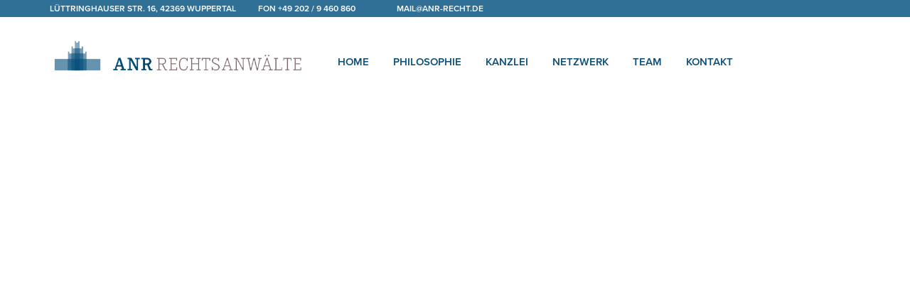

--- FILE ---
content_type: text/html; charset=UTF-8
request_url: http://www.anr-recht.de/author/sebm/
body_size: 4034
content:

<!doctype html>
<html lang="de">
  <head>
  <meta charset="utf-8">
  <meta http-equiv="x-ua-compatible" content="ie=edge">
  <meta name="viewport" content="width=device-width, initial-scale=1">

  <!-- TypeKit fonts -->
  <script src="https://use.typekit.net/jau8kex.js"></script>
  <script>try{Typekit.load({ async: true });}catch(e){}</script>

  <title>Sebastian Menzel &#8211; ANR Rechtsanwälte</title>
<meta name='robots' content='max-image-preview:large' />
<link rel='dns-prefetch' href='//s.w.org' />
<link rel="alternate" type="application/rss+xml" title="ANR Rechtsanwälte &raquo; Feed für Beiträge von Sebastian Menzel" href="http://www.anr-recht.de/author/sebm/feed/" />
		<script type="text/javascript">
			window._wpemojiSettings = {"baseUrl":"https:\/\/s.w.org\/images\/core\/emoji\/13.1.0\/72x72\/","ext":".png","svgUrl":"https:\/\/s.w.org\/images\/core\/emoji\/13.1.0\/svg\/","svgExt":".svg","source":{"concatemoji":"http:\/\/www.anr-recht.de\/wp-includes\/js\/wp-emoji-release.min.js?ver=5.8.12"}};
			!function(e,a,t){var n,r,o,i=a.createElement("canvas"),p=i.getContext&&i.getContext("2d");function s(e,t){var a=String.fromCharCode;p.clearRect(0,0,i.width,i.height),p.fillText(a.apply(this,e),0,0);e=i.toDataURL();return p.clearRect(0,0,i.width,i.height),p.fillText(a.apply(this,t),0,0),e===i.toDataURL()}function c(e){var t=a.createElement("script");t.src=e,t.defer=t.type="text/javascript",a.getElementsByTagName("head")[0].appendChild(t)}for(o=Array("flag","emoji"),t.supports={everything:!0,everythingExceptFlag:!0},r=0;r<o.length;r++)t.supports[o[r]]=function(e){if(!p||!p.fillText)return!1;switch(p.textBaseline="top",p.font="600 32px Arial",e){case"flag":return s([127987,65039,8205,9895,65039],[127987,65039,8203,9895,65039])?!1:!s([55356,56826,55356,56819],[55356,56826,8203,55356,56819])&&!s([55356,57332,56128,56423,56128,56418,56128,56421,56128,56430,56128,56423,56128,56447],[55356,57332,8203,56128,56423,8203,56128,56418,8203,56128,56421,8203,56128,56430,8203,56128,56423,8203,56128,56447]);case"emoji":return!s([10084,65039,8205,55357,56613],[10084,65039,8203,55357,56613])}return!1}(o[r]),t.supports.everything=t.supports.everything&&t.supports[o[r]],"flag"!==o[r]&&(t.supports.everythingExceptFlag=t.supports.everythingExceptFlag&&t.supports[o[r]]);t.supports.everythingExceptFlag=t.supports.everythingExceptFlag&&!t.supports.flag,t.DOMReady=!1,t.readyCallback=function(){t.DOMReady=!0},t.supports.everything||(n=function(){t.readyCallback()},a.addEventListener?(a.addEventListener("DOMContentLoaded",n,!1),e.addEventListener("load",n,!1)):(e.attachEvent("onload",n),a.attachEvent("onreadystatechange",function(){"complete"===a.readyState&&t.readyCallback()})),(n=t.source||{}).concatemoji?c(n.concatemoji):n.wpemoji&&n.twemoji&&(c(n.twemoji),c(n.wpemoji)))}(window,document,window._wpemojiSettings);
		</script>
		<style type="text/css">
img.wp-smiley,
img.emoji {
	display: inline !important;
	border: none !important;
	box-shadow: none !important;
	height: 1em !important;
	width: 1em !important;
	margin: 0 .07em !important;
	vertical-align: -0.1em !important;
	background: none !important;
	padding: 0 !important;
}
</style>
	<link rel='stylesheet' id='wp-block-library-css'  href='http://www.anr-recht.de/wp-includes/css/dist/block-library/style.min.css?ver=5.8.12' type='text/css' media='all' />
<link rel='stylesheet' id='contact-form-7-css'  href='http://www.anr-recht.de/wp-content/plugins/contact-form-7/includes/css/styles.css?ver=5.4.2' type='text/css' media='all' />
<link rel='stylesheet' id='sage/css-css'  href='http://www.anr-recht.de/wp-content/themes/anr-rechtsanwaelte/dist/styles/main.css' type='text/css' media='all' />
<script type='text/javascript' src='http://www.anr-recht.de/wp-includes/js/jquery/jquery.min.js?ver=3.6.0' id='jquery-core-js'></script>
<script type='text/javascript' src='http://www.anr-recht.de/wp-includes/js/jquery/jquery-migrate.min.js?ver=3.3.2' id='jquery-migrate-js'></script>
<link rel="https://api.w.org/" href="http://www.anr-recht.de/wp-json/" /><link rel="alternate" type="application/json" href="http://www.anr-recht.de/wp-json/wp/v2/users/2" /><link rel="EditURI" type="application/rsd+xml" title="RSD" href="http://www.anr-recht.de/xmlrpc.php?rsd" />
<link rel="wlwmanifest" type="application/wlwmanifest+xml" href="http://www.anr-recht.de/wp-includes/wlwmanifest.xml" /> 
<meta name="generator" content="WordPress 5.8.12" />
<style type="text/css">.recentcomments a{display:inline !important;padding:0 !important;margin:0 !important;}</style>
  <script>
    (function(i,s,o,g,r,a,m){i['GoogleAnalyticsObject']=r;i[r]=i[r]||function(){
    (i[r].q=i[r].q||[]).push(arguments)},i[r].l=1*new Date();a=s.createElement(o),
    m=s.getElementsByTagName(o)[0];a.async=1;a.src=g;m.parentNode.insertBefore(a,m)
    })(window,document,'script','https://www.google-analytics.com/analytics.js','ga');

    ga('create', 'UA-106957907-1', 'auto');
    ga('send', 'pageview');

  </script>

</head>
  <body class="archive author author-sebm author-2 sidebar-primary">
    <!--[if IE]>
      <div class="alert alert-warning">
        You are using an <strong>outdated</strong> browser. Please <a href="http://browsehappy.com/">upgrade your browser</a> to improve your experience.      </div>
    <![endif]-->
    <header class="banner">
  <div class="start hidden-xs">
  <div class="container">
    <ul class="row list-unstyled list-inline">
      <li class="col-sm-5 col-md-4 col-lg-3">
        Lüttringhauser Str. 16, 42369 Wuppertal
      </li>
      <li class="col-sm-3 col-lg-2">
        Fon +49 202 / 9 460 860
      </li>
      <li class="col-sm-3 col-lg-2">
        <a href="mailto:mail@anr-recht.de">mail@anr-recht.de</a>
      </li>
    </ul>
  </div>
</div>
  <div class="menu">
  <div class="container">
    <div class="row">

      <div class="logo col-xs-9 col-sm-10 col-md-4">
        <a class="brand" href="http://www.anr-recht.de/"><img class="img-responsive" src="/wp-content/themes/anr-rechtsanwaelte/assets/images/logo.png"></a>
      </div>

      <nav class="nav-primary hidden-xs hidden-sm col-sm-2 col-md-8">
        <div class="menu-hauptnavigation-container"><ul id="menu" class="nav"><li id="menu-item-19" class="menu-item menu-item-type-post_type menu-item-object-page menu-item-home menu-item-19"><a href="http://www.anr-recht.de/">Home</a></li>
<li id="menu-item-24" class="menu-item menu-item-type-post_type menu-item-object-page menu-item-24"><a href="http://www.anr-recht.de/philosophie/">Philosophie</a></li>
<li id="menu-item-21" class="menu-item menu-item-type-post_type menu-item-object-page menu-item-21"><a href="http://www.anr-recht.de/kanzlei/">Kanzlei</a></li>
<li id="menu-item-23" class="menu-item menu-item-type-post_type menu-item-object-page menu-item-23"><a href="http://www.anr-recht.de/netzwerk/">Netzwerk</a></li>
<li id="menu-item-28" class="menu-item menu-item-type-post_type menu-item-object-page menu-item-28"><a href="http://www.anr-recht.de/team/">Team</a></li>
<li id="menu-item-22" class="menu-item menu-item-type-post_type menu-item-object-page menu-item-22"><a href="http://www.anr-recht.de/kontakt/">Kontakt</a></li>
</ul></div>      </nav>

      <div class="mobile-button hidden-md hidden-lg col-xs-3">
            </div>
    </div>

    <div class="mobile row hidden-md hidden-lg col-xs-4 col-xs-offset-8 col-sm-3 col-sm-offset-9">
          </div>

  </div>
</div>
  <div class="jumbotron" >

  <div class="container">
    <div class="row">
      <h1 class="col-xs-12 hidden-xs">
              </h1>
    </div>
  </div>

    <i class="fa fa-angle-down" aria-hidden="true"></i>
  

</div>

  </header>


<section class="introduction">
  <div class="container">
    <header class="row">
      <h2 class="col-xs-12 col-sm-offset-2 col-sm-8">
              </h2>
        </header>
  </div>
</section>

    <div class="wrap" role="document">
      <div class="content">
        <main>
          
<div class="page-header">
  <h1>Autor: <span>Sebastian Menzel</span></h1>
</div>

  <div class="alert alert-warning">
    Sorry, no results were found.  </div>
  <form role="search" method="get" class="search-form" action="http://www.anr-recht.de/">
				<label>
					<span class="screen-reader-text">Suche nach:</span>
					<input type="search" class="search-field" placeholder="Suchen …" value="" name="s" />
				</label>
				<input type="submit" class="search-submit" value="Suchen" />
			</form>

        </main><!-- /.main -->
                  <aside class="sidebar">
            <section class="widget search-2 widget_search"><form role="search" method="get" class="search-form" action="http://www.anr-recht.de/">
				<label>
					<span class="screen-reader-text">Suche nach:</span>
					<input type="search" class="search-field" placeholder="Suchen …" value="" name="s" />
				</label>
				<input type="submit" class="search-submit" value="Suchen" />
			</form></section><section class="widget recent-comments-2 widget_recent_comments"><h3>Neueste Kommentare</h3><ul id="recentcomments"></ul></section><section class="widget archives-2 widget_archive"><h3>Archiv</h3>
			<ul>
							</ul>

			</section><section class="widget categories-2 widget_categories"><h3>Kategorien</h3>
			<ul>
				<li class="cat-item-none">Keine Kategorien</li>			</ul>

			</section><section class="widget meta-2 widget_meta"><h3>Meta</h3>
		<ul>
						<li><a href="http://www.anr-recht.de/wp-login.php">Anmelden</a></li>
			<li><a href="http://www.anr-recht.de/feed/">Feed der Einträge</a></li>
			<li><a href="http://www.anr-recht.de/comments/feed/">Kommentar-Feed</a></li>

			<li><a href="https://de.wordpress.org/">WordPress.org</a></li>
		</ul>

		</section>          </aside><!-- /.sidebar -->
              </div><!-- /.content -->
    </div><!-- /.wrap -->
    
<footer class="footer content-info">
    <div class="head">
  <div class="container">
    <div class="row">
      <section class="hidden-xs hidden-sm col-md-3 widget nav_menu-2 widget_nav_menu"><div class="menu-footermenue-container"><ul id="menu-footermenue" class="menu"><li id="menu-item-33" class="menu-item menu-item-type-post_type menu-item-object-page menu-item-home menu-item-33"><a href="http://www.anr-recht.de/">Home</a></li>
<li id="menu-item-32" class="menu-item menu-item-type-post_type menu-item-object-page menu-item-32"><a href="http://www.anr-recht.de/kanzlei/">Kanzlei</a></li>
<li id="menu-item-31" class="menu-item menu-item-type-post_type menu-item-object-page menu-item-31"><a href="http://www.anr-recht.de/netzwerk/">Netzwerk</a></li>
<li id="menu-item-30" class="menu-item menu-item-type-post_type menu-item-object-page menu-item-30"><a href="http://www.anr-recht.de/team/">Team</a></li>
<li id="menu-item-29" class="menu-item menu-item-type-post_type menu-item-object-page menu-item-29"><a href="http://www.anr-recht.de/impressum/">Impressum</a></li>
<li id="menu-item-252" class="menu-item menu-item-type-post_type menu-item-object-page menu-item-252"><a href="http://www.anr-recht.de/datenschutz/">Datenschutz</a></li>
</ul></div></section>      <section class="mailing col-xs-12 col-sm-4 col-sm-offset-0 col-md-3">
  <h3 class="hidden-xs">
    Adresse
  </h3>
<p class="mailing">
  ANR Rechtsanwälte eGbR<br />
  Lüttringhauser Str. 16<br />
  42369 Wuppertal
</p>
</section>
      <section class="communication col-xs-12 col-sm-4 col-sm-offset-0 col-md-3">
  <h3>
    Kontakt
  </h3>
<p class="communication">
  <span class="tabulator">Fon</span> +49 202 / 9 460 860<br />
  <span class="tabulator">Fax</span> +49 202 / 9 460 866 5<br />
  <span class="tabulator">Mail</span> <a href="mailto:mail@anr-recht.de">mail@anr-recht.de</a>
</p>
</section>
    </div>
  </div>
</div>
    <style>
	
	.end .container {
		text-align: center;
	}

</style>

<div class="end">
  <div class="container">
    &copy; ANR Rechtsanwälte
	<div class="hidden-md hidden-lg" style="margin: 5px 0 10px 0; text-align: center;">
		<a href="/impressum" style="position: relative; right: 0;">Impressum</a>  |  <a href="/datenschutz" style="position: relative; right: 0;">Datenschutz</a>
	</div>
  </div>
</div>
</footer>
<script type='text/javascript' src='http://www.anr-recht.de/wp-includes/js/dist/vendor/regenerator-runtime.min.js?ver=0.13.7' id='regenerator-runtime-js'></script>
<script type='text/javascript' src='http://www.anr-recht.de/wp-includes/js/dist/vendor/wp-polyfill.min.js?ver=3.15.0' id='wp-polyfill-js'></script>
<script type='text/javascript' id='contact-form-7-js-extra'>
/* <![CDATA[ */
var wpcf7 = {"api":{"root":"http:\/\/www.anr-recht.de\/wp-json\/","namespace":"contact-form-7\/v1"}};
/* ]]> */
</script>
<script type='text/javascript' src='http://www.anr-recht.de/wp-content/plugins/contact-form-7/includes/js/index.js?ver=5.4.2' id='contact-form-7-js'></script>
<script type='text/javascript' src='http://www.anr-recht.de/wp-content/themes/anr-rechtsanwaelte/dist/scripts/main.js' id='sage/js-js'></script>
<script type='text/javascript' src='http://www.anr-recht.de/wp-includes/js/wp-embed.min.js?ver=5.8.12' id='wp-embed-js'></script>
  </body>
</html>


--- FILE ---
content_type: text/plain
request_url: https://www.google-analytics.com/j/collect?v=1&_v=j102&a=1877209181&t=pageview&_s=1&dl=http%3A%2F%2Fwww.anr-recht.de%2Fauthor%2Fsebm%2F&ul=en-us%40posix&dt=Sebastian%20Menzel%20%E2%80%93%20ANR%20Rechtsanw%C3%A4lte&sr=1280x720&vp=1280x720&_u=IEBAAEABAAAAACAAI~&jid=1326609256&gjid=1509668593&cid=1544937667.1769144072&tid=UA-106957907-1&_gid=483880551.1769144072&_r=1&_slc=1&z=1733450637
body_size: -450
content:
2,cG-TT9ZTZW74Q